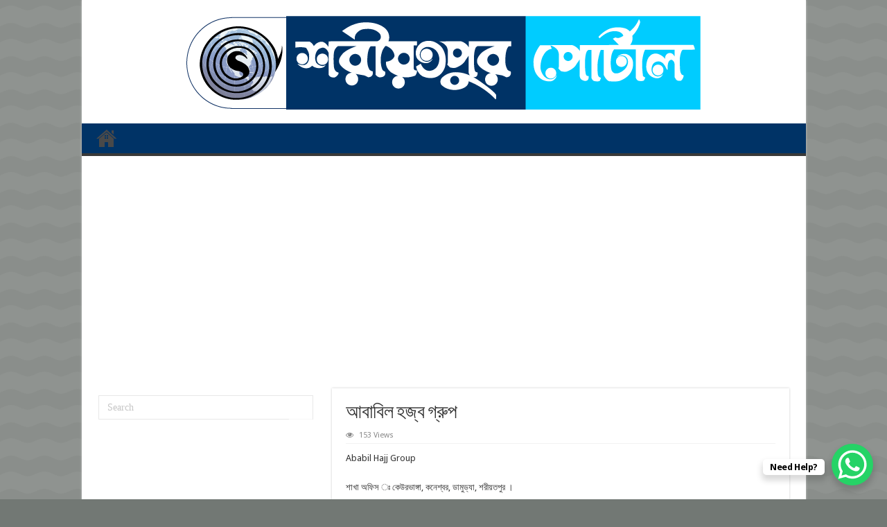

--- FILE ---
content_type: text/html; charset=UTF-8
request_url: https://shariatpurportal.info/%E0%A6%86%E0%A6%AC%E0%A6%BE%E0%A6%AC%E0%A6%BF%E0%A6%B2-%E0%A6%B9%E0%A6%9C%E0%A7%8D%E0%A6%AC-%E0%A6%97%E0%A7%8D%E0%A6%B0%E0%A7%81%E0%A6%AA-ababil-hajj-group/
body_size: 15956
content:
<!DOCTYPE html>
<html lang="en-US" prefix="og: http://ogp.me/ns#">
<head>
<meta charset="UTF-8" />
<link rel="pingback" href="https://shariatpurportal.info/xmlrpc.php" />
<meta name='robots' content='index, follow, max-image-preview:large, max-snippet:-1, max-video-preview:-1' />

	<!-- This site is optimized with the Yoast SEO plugin v19.11 - https://yoast.com/wordpress/plugins/seo/ -->
	<title>আবাবিল হজ্ব গ্রুপ - শরীয়তপুর পোর্টাল</title>
<link data-rocket-preload as="style" href="https://fonts.googleapis.com/css?family=Droid%20Sans%3Aregular%2C700&#038;display=swap" rel="preload">
<link href="https://fonts.googleapis.com/css?family=Droid%20Sans%3Aregular%2C700&#038;display=swap" media="print" onload="this.media=&#039;all&#039;" rel="stylesheet">
<noscript data-wpr-hosted-gf-parameters=""><link rel="stylesheet" href="https://fonts.googleapis.com/css?family=Droid%20Sans%3Aregular%2C700&#038;display=swap"></noscript>
	<link rel="canonical" href="https://shariatpurportal.info/আবাবিল-হজ্ব-গ্রুপ-ababil-hajj-group/" />
	<meta property="og:locale" content="en_US" />
	<meta property="og:type" content="article" />
	<meta property="og:title" content="আবাবিল হজ্ব গ্রুপ - শরীয়তপুর পোর্টাল" />
	<meta property="og:description" content="Ababil Hajj Group শাখা অফিস ঃ কেউরভাঙ্গা, কনেশ্বর, ডামুড্যা, শরীয়তপুর । সরকার অনুমোদিত হজ্ব লাইসেন্স নং-৩৫৮ হজ্ব ও ওমরাহ পালনের জন্য একটি নির্ভরযোগ্য প্রতিষ্ঠান বিশ্বস্ততার সাথে হজ্ব ও ওমরাহসহ যেকোন দেশের ভিসা ও টিকেট প্রসেসিং করা হয় । আলহাজ্ব হাফেজ মুহাঃ আল আমিন হজ্ব প্রতিনিধি (প্রধান শিক্ষক, মাদরাসাতুল আবরার) Mobile : 01719-991548, 01611-991548 &nbsp; আপনার &hellip;" />
	<meta property="og:url" content="https://shariatpurportal.info/আবাবিল-হজ্ব-গ্রুপ-ababil-hajj-group/" />
	<meta property="og:site_name" content="শরীয়তপুর পোর্টাল" />
	<meta property="article:published_time" content="2023-01-11T13:28:56+00:00" />
	<meta property="article:modified_time" content="2023-01-11T13:43:27+00:00" />
	<meta name="author" content="sm sohage" />
	<meta name="twitter:card" content="summary_large_image" />
	<meta name="twitter:label1" content="Written by" />
	<meta name="twitter:data1" content="sm sohage" />
	<meta name="twitter:label2" content="Est. reading time" />
	<meta name="twitter:data2" content="1 minute" />
	<script type="application/ld+json" class="yoast-schema-graph">{"@context":"https://schema.org","@graph":[{"@type":"WebPage","@id":"https://shariatpurportal.info/%e0%a6%86%e0%a6%ac%e0%a6%be%e0%a6%ac%e0%a6%bf%e0%a6%b2-%e0%a6%b9%e0%a6%9c%e0%a7%8d%e0%a6%ac-%e0%a6%97%e0%a7%8d%e0%a6%b0%e0%a7%81%e0%a6%aa-ababil-hajj-group/","url":"https://shariatpurportal.info/%e0%a6%86%e0%a6%ac%e0%a6%be%e0%a6%ac%e0%a6%bf%e0%a6%b2-%e0%a6%b9%e0%a6%9c%e0%a7%8d%e0%a6%ac-%e0%a6%97%e0%a7%8d%e0%a6%b0%e0%a7%81%e0%a6%aa-ababil-hajj-group/","name":"আবাবিল হজ্ব গ্রুপ - শরীয়তপুর পোর্টাল","isPartOf":{"@id":"https://shariatpurportal.info/#website"},"datePublished":"2023-01-11T13:28:56+00:00","dateModified":"2023-01-11T13:43:27+00:00","author":{"@id":"https://shariatpurportal.info/#/schema/person/2494a03bc58a465e58809460f20a4177"},"breadcrumb":{"@id":"https://shariatpurportal.info/%e0%a6%86%e0%a6%ac%e0%a6%be%e0%a6%ac%e0%a6%bf%e0%a6%b2-%e0%a6%b9%e0%a6%9c%e0%a7%8d%e0%a6%ac-%e0%a6%97%e0%a7%8d%e0%a6%b0%e0%a7%81%e0%a6%aa-ababil-hajj-group/#breadcrumb"},"inLanguage":"en-US","potentialAction":[{"@type":"ReadAction","target":["https://shariatpurportal.info/%e0%a6%86%e0%a6%ac%e0%a6%be%e0%a6%ac%e0%a6%bf%e0%a6%b2-%e0%a6%b9%e0%a6%9c%e0%a7%8d%e0%a6%ac-%e0%a6%97%e0%a7%8d%e0%a6%b0%e0%a7%81%e0%a6%aa-ababil-hajj-group/"]}]},{"@type":"BreadcrumbList","@id":"https://shariatpurportal.info/%e0%a6%86%e0%a6%ac%e0%a6%be%e0%a6%ac%e0%a6%bf%e0%a6%b2-%e0%a6%b9%e0%a6%9c%e0%a7%8d%e0%a6%ac-%e0%a6%97%e0%a7%8d%e0%a6%b0%e0%a7%81%e0%a6%aa-ababil-hajj-group/#breadcrumb","itemListElement":[{"@type":"ListItem","position":1,"name":"Home","item":"https://shariatpurportal.info/"},{"@type":"ListItem","position":2,"name":"আবাবিল হজ্ব গ্রুপ"}]},{"@type":"WebSite","@id":"https://shariatpurportal.info/#website","url":"https://shariatpurportal.info/","name":"শরীয়তপুর পোর্টাল","description":"শরীয়তপুর জেলা বিষয়ক অনলাইন তথ্য পোর্টাল","potentialAction":[{"@type":"SearchAction","target":{"@type":"EntryPoint","urlTemplate":"https://shariatpurportal.info/?s={search_term_string}"},"query-input":"required name=search_term_string"}],"inLanguage":"en-US"},{"@type":"Person","@id":"https://shariatpurportal.info/#/schema/person/2494a03bc58a465e58809460f20a4177","name":"sm sohage","image":{"@type":"ImageObject","inLanguage":"en-US","@id":"https://shariatpurportal.info/#/schema/person/image/","url":"https://secure.gravatar.com/avatar/856a9917d3a922055c67996e211445a29b7566fc238feb159cd0f69c7d41f587?s=96&d=mm&r=g","contentUrl":"https://secure.gravatar.com/avatar/856a9917d3a922055c67996e211445a29b7566fc238feb159cd0f69c7d41f587?s=96&d=mm&r=g","caption":"sm sohage"},"url":"https://shariatpurportal.info/author/sm-sohage/"}]}</script>
	<!-- / Yoast SEO plugin. -->


<link rel='dns-prefetch' href='//fonts.googleapis.com' />
<link href='https://fonts.gstatic.com' crossorigin rel='preconnect' />
<link rel="alternate" type="application/rss+xml" title="শরীয়তপুর পোর্টাল &raquo; Feed" href="https://shariatpurportal.info/feed/" />
<link rel="alternate" title="oEmbed (JSON)" type="application/json+oembed" href="https://shariatpurportal.info/wp-json/oembed/1.0/embed?url=https%3A%2F%2Fshariatpurportal.info%2F%25e0%25a6%2586%25e0%25a6%25ac%25e0%25a6%25be%25e0%25a6%25ac%25e0%25a6%25bf%25e0%25a6%25b2-%25e0%25a6%25b9%25e0%25a6%259c%25e0%25a7%258d%25e0%25a6%25ac-%25e0%25a6%2597%25e0%25a7%258d%25e0%25a6%25b0%25e0%25a7%2581%25e0%25a6%25aa-ababil-hajj-group%2F" />
<link rel="alternate" title="oEmbed (XML)" type="text/xml+oembed" href="https://shariatpurportal.info/wp-json/oembed/1.0/embed?url=https%3A%2F%2Fshariatpurportal.info%2F%25e0%25a6%2586%25e0%25a6%25ac%25e0%25a6%25be%25e0%25a6%25ac%25e0%25a6%25bf%25e0%25a6%25b2-%25e0%25a6%25b9%25e0%25a6%259c%25e0%25a7%258d%25e0%25a6%25ac-%25e0%25a6%2597%25e0%25a7%258d%25e0%25a6%25b0%25e0%25a7%2581%25e0%25a6%25aa-ababil-hajj-group%2F&#038;format=xml" />
<style id='wp-img-auto-sizes-contain-inline-css' type='text/css'>
img:is([sizes=auto i],[sizes^="auto," i]){contain-intrinsic-size:3000px 1500px}
/*# sourceURL=wp-img-auto-sizes-contain-inline-css */
</style>
<style id='wp-emoji-styles-inline-css' type='text/css'>

	img.wp-smiley, img.emoji {
		display: inline !important;
		border: none !important;
		box-shadow: none !important;
		height: 1em !important;
		width: 1em !important;
		margin: 0 0.07em !important;
		vertical-align: -0.1em !important;
		background: none !important;
		padding: 0 !important;
	}
/*# sourceURL=wp-emoji-styles-inline-css */
</style>
<link rel='stylesheet' id='wp-block-library-css' href='https://shariatpurportal.info/wp-includes/css/dist/block-library/style.min.css' type='text/css' media='all' />
<style id='classic-theme-styles-inline-css' type='text/css'>
/*! This file is auto-generated */
.wp-block-button__link{color:#fff;background-color:#32373c;border-radius:9999px;box-shadow:none;text-decoration:none;padding:calc(.667em + 2px) calc(1.333em + 2px);font-size:1.125em}.wp-block-file__button{background:#32373c;color:#fff;text-decoration:none}
/*# sourceURL=/wp-includes/css/classic-themes.min.css */
</style>
<style id='global-styles-inline-css' type='text/css'>
:root{--wp--preset--aspect-ratio--square: 1;--wp--preset--aspect-ratio--4-3: 4/3;--wp--preset--aspect-ratio--3-4: 3/4;--wp--preset--aspect-ratio--3-2: 3/2;--wp--preset--aspect-ratio--2-3: 2/3;--wp--preset--aspect-ratio--16-9: 16/9;--wp--preset--aspect-ratio--9-16: 9/16;--wp--preset--color--black: #000000;--wp--preset--color--cyan-bluish-gray: #abb8c3;--wp--preset--color--white: #ffffff;--wp--preset--color--pale-pink: #f78da7;--wp--preset--color--vivid-red: #cf2e2e;--wp--preset--color--luminous-vivid-orange: #ff6900;--wp--preset--color--luminous-vivid-amber: #fcb900;--wp--preset--color--light-green-cyan: #7bdcb5;--wp--preset--color--vivid-green-cyan: #00d084;--wp--preset--color--pale-cyan-blue: #8ed1fc;--wp--preset--color--vivid-cyan-blue: #0693e3;--wp--preset--color--vivid-purple: #9b51e0;--wp--preset--gradient--vivid-cyan-blue-to-vivid-purple: linear-gradient(135deg,rgb(6,147,227) 0%,rgb(155,81,224) 100%);--wp--preset--gradient--light-green-cyan-to-vivid-green-cyan: linear-gradient(135deg,rgb(122,220,180) 0%,rgb(0,208,130) 100%);--wp--preset--gradient--luminous-vivid-amber-to-luminous-vivid-orange: linear-gradient(135deg,rgb(252,185,0) 0%,rgb(255,105,0) 100%);--wp--preset--gradient--luminous-vivid-orange-to-vivid-red: linear-gradient(135deg,rgb(255,105,0) 0%,rgb(207,46,46) 100%);--wp--preset--gradient--very-light-gray-to-cyan-bluish-gray: linear-gradient(135deg,rgb(238,238,238) 0%,rgb(169,184,195) 100%);--wp--preset--gradient--cool-to-warm-spectrum: linear-gradient(135deg,rgb(74,234,220) 0%,rgb(151,120,209) 20%,rgb(207,42,186) 40%,rgb(238,44,130) 60%,rgb(251,105,98) 80%,rgb(254,248,76) 100%);--wp--preset--gradient--blush-light-purple: linear-gradient(135deg,rgb(255,206,236) 0%,rgb(152,150,240) 100%);--wp--preset--gradient--blush-bordeaux: linear-gradient(135deg,rgb(254,205,165) 0%,rgb(254,45,45) 50%,rgb(107,0,62) 100%);--wp--preset--gradient--luminous-dusk: linear-gradient(135deg,rgb(255,203,112) 0%,rgb(199,81,192) 50%,rgb(65,88,208) 100%);--wp--preset--gradient--pale-ocean: linear-gradient(135deg,rgb(255,245,203) 0%,rgb(182,227,212) 50%,rgb(51,167,181) 100%);--wp--preset--gradient--electric-grass: linear-gradient(135deg,rgb(202,248,128) 0%,rgb(113,206,126) 100%);--wp--preset--gradient--midnight: linear-gradient(135deg,rgb(2,3,129) 0%,rgb(40,116,252) 100%);--wp--preset--font-size--small: 13px;--wp--preset--font-size--medium: 20px;--wp--preset--font-size--large: 36px;--wp--preset--font-size--x-large: 42px;--wp--preset--spacing--20: 0.44rem;--wp--preset--spacing--30: 0.67rem;--wp--preset--spacing--40: 1rem;--wp--preset--spacing--50: 1.5rem;--wp--preset--spacing--60: 2.25rem;--wp--preset--spacing--70: 3.38rem;--wp--preset--spacing--80: 5.06rem;--wp--preset--shadow--natural: 6px 6px 9px rgba(0, 0, 0, 0.2);--wp--preset--shadow--deep: 12px 12px 50px rgba(0, 0, 0, 0.4);--wp--preset--shadow--sharp: 6px 6px 0px rgba(0, 0, 0, 0.2);--wp--preset--shadow--outlined: 6px 6px 0px -3px rgb(255, 255, 255), 6px 6px rgb(0, 0, 0);--wp--preset--shadow--crisp: 6px 6px 0px rgb(0, 0, 0);}:where(.is-layout-flex){gap: 0.5em;}:where(.is-layout-grid){gap: 0.5em;}body .is-layout-flex{display: flex;}.is-layout-flex{flex-wrap: wrap;align-items: center;}.is-layout-flex > :is(*, div){margin: 0;}body .is-layout-grid{display: grid;}.is-layout-grid > :is(*, div){margin: 0;}:where(.wp-block-columns.is-layout-flex){gap: 2em;}:where(.wp-block-columns.is-layout-grid){gap: 2em;}:where(.wp-block-post-template.is-layout-flex){gap: 1.25em;}:where(.wp-block-post-template.is-layout-grid){gap: 1.25em;}.has-black-color{color: var(--wp--preset--color--black) !important;}.has-cyan-bluish-gray-color{color: var(--wp--preset--color--cyan-bluish-gray) !important;}.has-white-color{color: var(--wp--preset--color--white) !important;}.has-pale-pink-color{color: var(--wp--preset--color--pale-pink) !important;}.has-vivid-red-color{color: var(--wp--preset--color--vivid-red) !important;}.has-luminous-vivid-orange-color{color: var(--wp--preset--color--luminous-vivid-orange) !important;}.has-luminous-vivid-amber-color{color: var(--wp--preset--color--luminous-vivid-amber) !important;}.has-light-green-cyan-color{color: var(--wp--preset--color--light-green-cyan) !important;}.has-vivid-green-cyan-color{color: var(--wp--preset--color--vivid-green-cyan) !important;}.has-pale-cyan-blue-color{color: var(--wp--preset--color--pale-cyan-blue) !important;}.has-vivid-cyan-blue-color{color: var(--wp--preset--color--vivid-cyan-blue) !important;}.has-vivid-purple-color{color: var(--wp--preset--color--vivid-purple) !important;}.has-black-background-color{background-color: var(--wp--preset--color--black) !important;}.has-cyan-bluish-gray-background-color{background-color: var(--wp--preset--color--cyan-bluish-gray) !important;}.has-white-background-color{background-color: var(--wp--preset--color--white) !important;}.has-pale-pink-background-color{background-color: var(--wp--preset--color--pale-pink) !important;}.has-vivid-red-background-color{background-color: var(--wp--preset--color--vivid-red) !important;}.has-luminous-vivid-orange-background-color{background-color: var(--wp--preset--color--luminous-vivid-orange) !important;}.has-luminous-vivid-amber-background-color{background-color: var(--wp--preset--color--luminous-vivid-amber) !important;}.has-light-green-cyan-background-color{background-color: var(--wp--preset--color--light-green-cyan) !important;}.has-vivid-green-cyan-background-color{background-color: var(--wp--preset--color--vivid-green-cyan) !important;}.has-pale-cyan-blue-background-color{background-color: var(--wp--preset--color--pale-cyan-blue) !important;}.has-vivid-cyan-blue-background-color{background-color: var(--wp--preset--color--vivid-cyan-blue) !important;}.has-vivid-purple-background-color{background-color: var(--wp--preset--color--vivid-purple) !important;}.has-black-border-color{border-color: var(--wp--preset--color--black) !important;}.has-cyan-bluish-gray-border-color{border-color: var(--wp--preset--color--cyan-bluish-gray) !important;}.has-white-border-color{border-color: var(--wp--preset--color--white) !important;}.has-pale-pink-border-color{border-color: var(--wp--preset--color--pale-pink) !important;}.has-vivid-red-border-color{border-color: var(--wp--preset--color--vivid-red) !important;}.has-luminous-vivid-orange-border-color{border-color: var(--wp--preset--color--luminous-vivid-orange) !important;}.has-luminous-vivid-amber-border-color{border-color: var(--wp--preset--color--luminous-vivid-amber) !important;}.has-light-green-cyan-border-color{border-color: var(--wp--preset--color--light-green-cyan) !important;}.has-vivid-green-cyan-border-color{border-color: var(--wp--preset--color--vivid-green-cyan) !important;}.has-pale-cyan-blue-border-color{border-color: var(--wp--preset--color--pale-cyan-blue) !important;}.has-vivid-cyan-blue-border-color{border-color: var(--wp--preset--color--vivid-cyan-blue) !important;}.has-vivid-purple-border-color{border-color: var(--wp--preset--color--vivid-purple) !important;}.has-vivid-cyan-blue-to-vivid-purple-gradient-background{background: var(--wp--preset--gradient--vivid-cyan-blue-to-vivid-purple) !important;}.has-light-green-cyan-to-vivid-green-cyan-gradient-background{background: var(--wp--preset--gradient--light-green-cyan-to-vivid-green-cyan) !important;}.has-luminous-vivid-amber-to-luminous-vivid-orange-gradient-background{background: var(--wp--preset--gradient--luminous-vivid-amber-to-luminous-vivid-orange) !important;}.has-luminous-vivid-orange-to-vivid-red-gradient-background{background: var(--wp--preset--gradient--luminous-vivid-orange-to-vivid-red) !important;}.has-very-light-gray-to-cyan-bluish-gray-gradient-background{background: var(--wp--preset--gradient--very-light-gray-to-cyan-bluish-gray) !important;}.has-cool-to-warm-spectrum-gradient-background{background: var(--wp--preset--gradient--cool-to-warm-spectrum) !important;}.has-blush-light-purple-gradient-background{background: var(--wp--preset--gradient--blush-light-purple) !important;}.has-blush-bordeaux-gradient-background{background: var(--wp--preset--gradient--blush-bordeaux) !important;}.has-luminous-dusk-gradient-background{background: var(--wp--preset--gradient--luminous-dusk) !important;}.has-pale-ocean-gradient-background{background: var(--wp--preset--gradient--pale-ocean) !important;}.has-electric-grass-gradient-background{background: var(--wp--preset--gradient--electric-grass) !important;}.has-midnight-gradient-background{background: var(--wp--preset--gradient--midnight) !important;}.has-small-font-size{font-size: var(--wp--preset--font-size--small) !important;}.has-medium-font-size{font-size: var(--wp--preset--font-size--medium) !important;}.has-large-font-size{font-size: var(--wp--preset--font-size--large) !important;}.has-x-large-font-size{font-size: var(--wp--preset--font-size--x-large) !important;}
:where(.wp-block-post-template.is-layout-flex){gap: 1.25em;}:where(.wp-block-post-template.is-layout-grid){gap: 1.25em;}
:where(.wp-block-term-template.is-layout-flex){gap: 1.25em;}:where(.wp-block-term-template.is-layout-grid){gap: 1.25em;}
:where(.wp-block-columns.is-layout-flex){gap: 2em;}:where(.wp-block-columns.is-layout-grid){gap: 2em;}
:root :where(.wp-block-pullquote){font-size: 1.5em;line-height: 1.6;}
/*# sourceURL=global-styles-inline-css */
</style>
<link data-minify="1" rel='stylesheet' id='cool-tag-cloud-css' href='https://shariatpurportal.info/wp-content/cache/min/1/wp-content/plugins/cool-tag-cloud/inc/cool-tag-cloud.css?ver=1768141470' type='text/css' media='all' />
<link data-minify="1" rel='stylesheet' id='tie-style-css' href='https://shariatpurportal.info/wp-content/cache/min/1/wp-content/themes/style.css?ver=1768141470' type='text/css' media='all' />
<link data-minify="1" rel='stylesheet' id='tie-ilightbox-skin-css' href='https://shariatpurportal.info/wp-content/cache/min/1/wp-content/themes/css/ilightbox/dark-skin/skin.css?ver=1768141470' type='text/css' media='all' />

<link data-minify="1" rel='stylesheet' id='fox009-color-tag-cloud-css' href='https://shariatpurportal.info/wp-content/cache/min/1/wp-content/plugins/fox009-color-tag-cloud/assets/css/widget.css?ver=1768141470' type='text/css' media='all' />
<link data-minify="1" rel='stylesheet' id='tmm-css' href='https://shariatpurportal.info/wp-content/cache/min/1/wp-content/plugins/team-members/inc/css/tmm_style.css?ver=1768141470' type='text/css' media='all' />
<script type="text/javascript" src="https://shariatpurportal.info/wp-includes/js/jquery/jquery.min.js" id="jquery-core-js"></script>
<script type="text/javascript" src="https://shariatpurportal.info/wp-includes/js/jquery/jquery-migrate.min.js" id="jquery-migrate-js"></script>
<script type="text/javascript" id="tie-postviews-cache-js-extra">
/* <![CDATA[ */
var tieViewsCacheL10n = {"admin_ajax_url":"https://shariatpurportal.info/wp-admin/admin-ajax.php","post_id":"11631"};
//# sourceURL=tie-postviews-cache-js-extra
/* ]]> */
</script>
<script data-minify="1" type="text/javascript" src="https://shariatpurportal.info/wp-content/cache/min/1/wp-content/themes/js/postviews-cache.js?ver=1766814054" id="tie-postviews-cache-js"></script>
<script data-minify="1" type="text/javascript" src="https://shariatpurportal.info/wp-content/cache/min/1/wp-content/plugins/fox009-color-tag-cloud/assets/js/widget.js?ver=1766813987" id="fox009-color-tag-cloud-js"></script>
<link rel="https://api.w.org/" href="https://shariatpurportal.info/wp-json/" /><link rel="alternate" title="JSON" type="application/json" href="https://shariatpurportal.info/wp-json/wp/v2/posts/11631" /><link rel="EditURI" type="application/rsd+xml" title="RSD" href="https://shariatpurportal.info/xmlrpc.php?rsd" />
<meta name="generator" content="WordPress 6.9" />
<link rel='shortlink' href='https://shariatpurportal.info/?p=11631' />
                <!-- auto ad code generated with Simple Google Adsense plugin v1.0.10 -->
                <script async src="//pagead2.googlesyndication.com/pagead/js/adsbygoogle.js"></script>
                <script>
                (adsbygoogle = window.adsbygoogle || []).push({
                     google_ad_client: "ca-3993770632909114",
                     enable_page_level_ads: true
                });
                </script>      
                <!-- / Simple Google Adsense plugin --><link rel="shortcut icon" href="https://shariatpurportal.info/wp-content/themes/css/../favicon.ico" title="Favicon" />
<!--[if IE]>
<script type="text/javascript">jQuery(document).ready(function (){ jQuery(".menu-item").has("ul").children("a").attr("aria-haspopup", "true");});</script>
<![endif]-->
<!--[if lt IE 9]>
<script src="https://shariatpurportal.info/wp-content/themes/css/../js/html5.js"></script>
<script src="https://shariatpurportal.info/wp-content/themes/css/../js/selectivizr-min.js"></script>
<![endif]-->
<!--[if IE 9]>
<link rel="stylesheet" type="text/css" media="all" href="https://shariatpurportal.info/wp-content/themes/css/../css/ie9.css" />
<![endif]-->
<!--[if IE 8]>
<link rel="stylesheet" type="text/css" media="all" href="https://shariatpurportal.info/wp-content/themes/css/../css/ie8.css" />
<![endif]-->
<!--[if IE 7]>
<link rel="stylesheet" type="text/css" media="all" href="https://shariatpurportal.info/wp-content/themes/css/../css/ie7.css" />
<![endif]-->


<meta name="viewport" content="width=device-width, initial-scale=1.0" />

  <meta name="msvalidate.01" content="80BD1527A4BEE574B8ADC54C60CB83E3" />

<meta name="google-site-verification" content="r5mKBKFlRgXH_3v_VUO7vwwilCbctppTH2bL6kpIJxA" />
<script async src="https://pagead2.googlesyndication.com/pagead/js/adsbygoogle.js?client=ca-pub-3993770632909114"
     crossorigin="anonymous"></script>
<!-- Google tag (gtag.js) -->
<script async src="https://www.googletagmanager.com/gtag/js?id=G-TF0LZZF53X"></script>
<script>
  window.dataLayer = window.dataLayer || [];
  function gtag(){dataLayer.push(arguments);}
  gtag('js', new Date());

  gtag('config', 'G-TF0LZZF53X');
</script>

<script data-minify="1" async custom-element="amp-auto-ads"
        src="https://shariatpurportal.info/wp-content/cache/min/1/v0/amp-auto-ads-0.1.js?ver=1766813987">
</script>
              

<style type="text/css" media="screen">

body{
	font-family: 'Droid Sans';
}

#main-nav, #main-nav ul li a{
	color :#003366;
}


::-moz-selection { background: #00ccff;}
::selection { background: #00ccff; }
#main-nav,
.cat-box-content,
#sidebar .widget-container,
.post-listing,
#commentform {
	border-bottom-color: #ffffff;
}

.search-block .search-button,
#topcontrol,
#main-nav ul li.current-menu-item a,
#main-nav ul li.current-menu-item a:hover,
#main-nav ul li.current_page_parent a,
#main-nav ul li.current_page_parent a:hover,
#main-nav ul li.current-menu-parent a,
#main-nav ul li.current-menu-parent a:hover,
#main-nav ul li.current-page-ancestor a,
#main-nav ul li.current-page-ancestor a:hover,
.pagination span.current,
.share-post span.share-text,
.flex-control-paging li a.flex-active,
.ei-slider-thumbs li.ei-slider-element,
.review-percentage .review-item span span,
.review-final-score,
.button,
a.button,
a.more-link,
#main-content input[type="submit"],
.form-submit #submit,
#login-form .login-button,
.widget-feedburner .feedburner-subscribe,
input[type="submit"],
#buddypress button,
#buddypress a.button,
#buddypress input[type=submit],
#buddypress input[type=reset],
#buddypress ul.button-nav li a,
#buddypress div.generic-button a,
#buddypress .comment-reply-link,
#buddypress div.item-list-tabs ul li a span,
#buddypress div.item-list-tabs ul li.selected a,
#buddypress div.item-list-tabs ul li.current a,
#buddypress #members-directory-form div.item-list-tabs ul li.selected span,
#members-list-options a.selected,
#groups-list-options a.selected,
body.dark-skin #buddypress div.item-list-tabs ul li a span,
body.dark-skin #buddypress div.item-list-tabs ul li.selected a,
body.dark-skin #buddypress div.item-list-tabs ul li.current a,
body.dark-skin #members-list-options a.selected,
body.dark-skin #groups-list-options a.selected,
.search-block-large .search-button,
#featured-posts .flex-next:hover,
#featured-posts .flex-prev:hover,
a.tie-cart span.shooping-count,
.woocommerce span.onsale,
.woocommerce-page span.onsale ,
.woocommerce .widget_price_filter .ui-slider .ui-slider-handle,
.woocommerce-page .widget_price_filter .ui-slider .ui-slider-handle,
#check-also-close,
a.post-slideshow-next,
a.post-slideshow-prev,
.widget_price_filter .ui-slider .ui-slider-handle,
.quantity .minus:hover,
.quantity .plus:hover,
.mejs-container .mejs-controls .mejs-time-rail .mejs-time-current,
#reading-position-indicator  {
	background-color:#ffffff;
}

::-webkit-scrollbar-thumb{
	background-color:#ffffff !important;
}

#theme-footer,
#theme-header,
.top-nav ul li.current-menu-item:before,
#main-nav .menu-sub-content ,
#main-nav ul ul,
#check-also-box {
	border-top-color: #ffffff;
}

.search-block:after {
	border-right-color:#ffffff;
}

body.rtl .search-block:after {
	border-left-color:#ffffff;
}

#main-nav ul > li.menu-item-has-children:hover > a:after,
#main-nav ul > li.mega-menu:hover > a:after {
	border-color:transparent transparent #ffffff;
}

.widget.timeline-posts li a:hover,
.widget.timeline-posts li a:hover span.tie-date {
	color: #ffffff;
}

.widget.timeline-posts li a:hover span.tie-date:before {
	background: #ffffff;
	border-color: #ffffff;
}

#order_review,
#order_review_heading {
	border-color: #ffffff;
}


body {
	background-color: #727874 !important;
	background-image : url(https://shariatpurportal.info/wp-content/themes/css/../images/patterns/body-bg11.png);
	background-position: top center;
}

a {
	color: #003366;
}
		
a:hover {
	color: #003366;
}
		
body.single .post .entry a, body.page .post .entry a {
	color: #003366;
}
		
.top-nav ul li a:hover, .top-nav ul li:hover > a, .top-nav ul :hover > a , .top-nav ul li.current-menu-item a {
	color: #00ccff;
}
		
#main-nav ul li a:hover, #main-nav ul li:hover > a, #main-nav ul :hover > a , #main-nav  ul ul li:hover > a, #main-nav  ul ul :hover > a {
	color: #00ccff;
}
		
#main-nav ul li a, #main-nav ul ul a, #main-nav ul.sub-menu a, #main-nav ul li.current_page_parent ul a, #main-nav ul li.current-menu-item ul a, #main-nav ul li.current-menu-parent ul a, #main-nav ul li.current-page-ancestor ul a {
	color: #00ccff;
}
		
#main-nav ul li.current-menu-item a, #main-nav ul li.current_page_parent a {
	color: #00ccff;
}
		
.top-nav ul li a , .top-nav ul ul a {
	color: #003366;
}
		
#theme-header {
	background-color:#ffffff !important; 
				}


#theme-footer {
	background-color:#000000 !important; 
				}

#main-nav {
	background: #003366;
	
}

</style>

		<script type="text/javascript">
			/* <![CDATA[ */
				var sf_position = '0';
				var sf_templates = "<a href=\"{search_url_escaped}\">View All Results<\/a>";
				var sf_input = '.search-live';
				jQuery(document).ready(function(){
					jQuery(sf_input).ajaxyLiveSearch({"expand":false,"searchUrl":"https:\/\/shariatpurportal.info\/?s=%s","text":"Search","delay":500,"iwidth":180,"width":315,"ajaxUrl":"https:\/\/shariatpurportal.info\/wp-admin\/admin-ajax.php","rtl":0});
					jQuery(".live-search_ajaxy-selective-input").keyup(function() {
						var width = jQuery(this).val().length * 8;
						if(width < 50) {
							width = 50;
						}
						jQuery(this).width(width);
					});
					jQuery(".live-search_ajaxy-selective-search").click(function() {
						jQuery(this).find(".live-search_ajaxy-selective-input").focus();
					});
					jQuery(".live-search_ajaxy-selective-close").click(function() {
						jQuery(this).parent().remove();
					});
				});
			/* ]]> */
		</script>
		<meta name="generator" content="Elementor 3.34.0; features: additional_custom_breakpoints; settings: css_print_method-external, google_font-enabled, font_display-auto">
			<style>
				.e-con.e-parent:nth-of-type(n+4):not(.e-lazyloaded):not(.e-no-lazyload),
				.e-con.e-parent:nth-of-type(n+4):not(.e-lazyloaded):not(.e-no-lazyload) * {
					background-image: none !important;
				}
				@media screen and (max-height: 1024px) {
					.e-con.e-parent:nth-of-type(n+3):not(.e-lazyloaded):not(.e-no-lazyload),
					.e-con.e-parent:nth-of-type(n+3):not(.e-lazyloaded):not(.e-no-lazyload) * {
						background-image: none !important;
					}
				}
				@media screen and (max-height: 640px) {
					.e-con.e-parent:nth-of-type(n+2):not(.e-lazyloaded):not(.e-no-lazyload),
					.e-con.e-parent:nth-of-type(n+2):not(.e-lazyloaded):not(.e-no-lazyload) * {
						background-image: none !important;
					}
				}
			</style>
			<noscript><style>.lazyload[data-src]{display:none !important;}</style></noscript><style>.lazyload{background-image:none !important;}.lazyload:before{background-image:none !important;}</style><link rel="icon" href="https://shariatpurportal.info/wp-content/uploads/2019/04/cropped-shariatpur-portal-32x32.jpg" sizes="32x32" />
<link rel="icon" href="https://shariatpurportal.info/wp-content/uploads/2019/04/cropped-shariatpur-portal-192x192.jpg" sizes="192x192" />
<link rel="apple-touch-icon" href="https://shariatpurportal.info/wp-content/uploads/2019/04/cropped-shariatpur-portal-180x180.jpg" />
<meta name="msapplication-TileImage" content="https://shariatpurportal.info/wp-content/uploads/2019/04/cropped-shariatpur-portal-270x270.jpg" />
<meta name="generator" content="WP Rocket 3.20.2" data-wpr-features="wpr_minify_js wpr_minify_css wpr_preload_links wpr_desktop" /></head>
<body id="top" class="wp-singular post-template-default single single-post postid-11631 single-format-standard wp-theme-css lazy-enabled elementor-default elementor-kit-4770">
<script data-cfasync="false" data-no-defer="1">var ewww_webp_supported=false;</script>

<div data-rocket-location-hash="a29123f5dfba92dca7d5adf82814d216" class="wrapper-outer">

	<a href="" target="_blank" class="background-cover"></a>


		<div data-rocket-location-hash="7c69e7a9b352e2cb6a521a3ec73a47f2" id="wrapper" class="boxed-all">
		<div data-rocket-location-hash="b2f514fdf9788b6fc50e150e0954086b" class="inner-wrapper">

		<header id="theme-header" class="theme-header center-logo">
			
		<div class="header-content">

		
			<div class="logo">
			<h2>								<a title="শরীয়তপুর পোর্টাল" href="https://shariatpurportal.info/">
					<img src="[data-uri]" alt="শরীয়তপুর পোর্টাল" data-src="https://shariatpurportal.info/wp-content/uploads/2025/04/shariatpur-portal-header.png" decoding="async" class="lazyload" /><noscript><img src="https://shariatpurportal.info/wp-content/uploads/2025/04/shariatpur-portal-header.png" alt="শরীয়তপুর পোর্টাল" data-eio="l" /></noscript><strong>শরীয়তপুর পোর্টাল শরীয়তপুর জেলা বিষয়ক অনলাইন তথ্য পোর্টাল</strong>
				</a>
			</h2>			</div><!-- .logo /-->
			<div class="e3lan e3lan-top">			<script async src="https://pagead2.googlesyndication.com/pagead/js/adsbygoogle.js?client=ca-pub-3993770632909114"
     crossorigin="anonymous"></script>				</div>			<div class="clear"></div>

		</div>
													<nav id="main-nav">
				<div class="container">

				
					<div class="main-menu"><ul id="menu-portal-home" class="menu"><li id="menu-item-3437" class="menu-item menu-item-type-custom menu-item-object-custom menu-item-home menu-item-3437"><a href="https://shariatpurportal.info">প্রথম পাতা</a></li>
</ul></div>					
					
				</div>
			</nav><!-- .main-nav /-->
					</header><!-- #header /-->

	
	<div class="e3lan e3lan-below_header">		</div>
	<div id="main-content" class="container sidebar-left">

	
	
	
	
	
	<div class="content">

		
		
		

		
		<article class="post-listing post-11631 post type-post status-publish format-standard  category-uncategorized" id="the-post">
			
			<div class="post-inner">

							<h1 class="name post-title entry-title"><span itemprop="name">আবাবিল হজ্ব গ্রুপ</span></h1>

						
<p class="post-meta">
	
	
	
<span class="post-views"><i class="fa fa-eye"></i>153 Views</span> </p>
<div class="clear"></div>
			
				<div class="entry">
					
					
					<style type="text/css">.fb-comments,.fb-comments span,.fb-comments span iframe[style]{min-width:100%!important;width:100%!important}</style><div data-rocket-location-hash="b76f902ba918adbf6714bbf2495445f8" id="fb-root"></div><p>Ababil Hajj Group</p>
<p><span style="font-weight: 400;">শাখা অফিস ঃ কেউরভাঙ্গা, কনেশ্বর, ডামুড্যা, শরীয়তপুর ।</span></p>
<p><span style="font-weight: 400;">সরকার অনুমোদিত হজ্ব লাইসেন্স নং-৩৫৮</span></p>
<p><span style="font-weight: 400;">হজ্ব ও ওমরাহ পালনের জন্য একটি নির্ভরযোগ্য প্রতিষ্ঠান</span></p>
<p><span style="font-weight: 400;">বিশ্বস্ততার সাথে হজ্ব ও ওমরাহসহ যেকোন দেশের ভিসা ও টিকেট প্রসেসিং করা হয় ।</span></p>
<p><span style="font-weight: 400;">আলহাজ্ব হাফেজ মুহাঃ আল আমিন হজ্ব প্রতিনিধি (প্রধান শিক্ষক, মাদরাসাতুল আবরার)</span></p>
<p><span style="font-weight: 400;">Mobile : 01719-991548, 01611-991548</span></p>
<p>&nbsp;</p>
<div class='heateorFfcClear'></div><div style='width:100%;text-align:left;' class='heateor_ffc_facebook_comments'><h4 class='heateor_ffc_facebook_comments_title' style='padding:10px;font-family:Arial,Helvetica Neue,Helvetica,sans-serif;' >আপনার মতামত দিন</h4><script type="text/javascript">!function(e,n,t){var o,c=e.getElementsByTagName(n)[0];e.getElementById(t)||(o=e.createElement(n),o.id=t,o.src="//connect.facebook.net/en_US/sdk.js#xfbml=1&version=v14.0",c.parentNode.insertBefore(o,c))}(document,"script","facebook-jssdk");</script><div class="fb-comments" data-href="https://shariatpurportal.info/%e0%a6%86%e0%a6%ac%e0%a6%be%e0%a6%ac%e0%a6%bf%e0%a6%b2-%e0%a6%b9%e0%a6%9c%e0%a7%8d%e0%a6%ac-%e0%a6%97%e0%a7%8d%e0%a6%b0%e0%a7%81%e0%a6%aa-ababil-hajj-group/" data-colorscheme="light" data-numposts="" data-width="100%" data-order-by="social" ></div></div><div class='heateorFfcClear'></div>					
									</div><!-- .entry /-->


				<div class="share-post">
	<span class="share-text">Share</span>

		<script>
	window.___gcfg = {lang: 'en-US'};
	(function(w, d, s) {
		function go(){
		var js, fjs = d.getElementsByTagName(s)[0], load = function(url, id) {
			if (d.getElementById(id)) {return;}
			js = d.createElement(s); js.src = url; js.id = id;
			fjs.parentNode.insertBefore(js, fjs);
		};
		load('//connect.facebook.net/en/all.js#xfbml=1', 'fbjssdk' );
		load('//platform.twitter.com/widgets.js', 			 'tweetjs' );
		}
		if (w.addEventListener) { w.addEventListener("load", go, false); }
		else if (w.attachEvent) { w.attachEvent("onload",go); }
	}(window, document, 'script'));
	</script>
	<ul class="normal-social">
			<li>
			<div class="fb-like" data-href="https://shariatpurportal.info/?p=11631" data-send="false" data-layout="button_count" data-width="90" data-show-faces="false"></div>
		</li>
						<li><script data-minify="1" src="https://shariatpurportal.info/wp-content/cache/min/1/in.js?ver=1766813987" type="text/javascript"></script><script type="IN/Share" data-url="https://shariatpurportal.info/?p=11631" data-counter="right"></script></li>
			</ul>
		<div class="clear"></div>
</div> <!-- .share-post -->
				<div class="clear"></div>
			</div><!-- .post-inner -->

			<script type="application/ld+json" class="tie-schema-graph">{"@context":"http:\/\/schema.org","@type":"Article","dateCreated":"2023-01-11T13:28:56+00:00","datePublished":"2023-01-11T13:28:56+00:00","dateModified":"2023-01-11T13:43:27+00:00","headline":"\u0986\u09ac\u09be\u09ac\u09bf\u09b2 \u09b9\u099c\u09cd\u09ac \u0997\u09cd\u09b0\u09c1\u09aa","name":"\u0986\u09ac\u09be\u09ac\u09bf\u09b2 \u09b9\u099c\u09cd\u09ac \u0997\u09cd\u09b0\u09c1\u09aa","keywords":[],"url":"https:\/\/shariatpurportal.info\/%e0%a6%86%e0%a6%ac%e0%a6%be%e0%a6%ac%e0%a6%bf%e0%a6%b2-%e0%a6%b9%e0%a6%9c%e0%a7%8d%e0%a6%ac-%e0%a6%97%e0%a7%8d%e0%a6%b0%e0%a7%81%e0%a6%aa-ababil-hajj-group\/","description":"Ababil Hajj Group \u09b6\u09be\u0996\u09be \u0985\u09ab\u09bf\u09b8 \u0983 \u0995\u09c7\u0989\u09b0\u09ad\u09be\u0999\u09cd\u0997\u09be, \u0995\u09a8\u09c7\u09b6\u09cd\u09ac\u09b0, \u09a1\u09be\u09ae\u09c1\u09a1\u09cd\u09af\u09be, \u09b6\u09b0\u09c0\u09af\u09bc\u09a4\u09aa\u09c1\u09b0 \u0964 \u09b8\u09b0\u0995\u09be\u09b0 \u0985\u09a8\u09c1\u09ae\u09cb\u09a6\u09bf\u09a4 \u09b9\u099c\u09cd\u09ac \u09b2\u09be\u0987\u09b8\u09c7\u09a8\u09cd\u09b8 \u09a8\u0982-\u09e9\u09eb\u09ee \u09b9\u099c\u09cd\u09ac \u0993 \u0993\u09ae\u09b0\u09be\u09b9 \u09aa\u09be\u09b2\u09a8\u09c7\u09b0 \u099c\u09a8\u09cd\u09af \u098f\u0995\u099f\u09bf \u09a8\u09bf\u09b0\u09cd\u09ad\u09b0\u09af\u09cb\u0997\u09cd\u09af \u09aa\u09cd\u09b0\u09a4\u09bf\u09b7\u09cd\u09a0\u09be\u09a8 \u09ac\u09bf\u09b6\u09cd\u09ac\u09b8\u09cd\u09a4\u09a4\u09be\u09b0 \u09b8\u09be\u09a5\u09c7 \u09b9\u099c\u09cd\u09ac \u0993 \u0993\u09ae\u09b0\u09be\u09b9\u09b8\u09b9 \u09af\u09c7\u0995\u09cb\u09a8","copyrightYear":"2023","publisher":{"@id":"#Publisher","@type":"Organization","name":"\u09b6\u09b0\u09c0\u09df\u09a4\u09aa\u09c1\u09b0 \u09aa\u09cb\u09b0\u09cd\u099f\u09be\u09b2","logo":{"@type":"ImageObject","url":"https:\/\/shariatpurportal.info\/wp-content\/uploads\/2025\/04\/shariatpur-portal-header.png"}},"sourceOrganization":{"@id":"#Publisher"},"copyrightHolder":{"@id":"#Publisher"},"mainEntityOfPage":{"@type":"WebPage","@id":"https:\/\/shariatpurportal.info\/%e0%a6%86%e0%a6%ac%e0%a6%be%e0%a6%ac%e0%a6%bf%e0%a6%b2-%e0%a6%b9%e0%a6%9c%e0%a7%8d%e0%a6%ac-%e0%a6%97%e0%a7%8d%e0%a6%b0%e0%a7%81%e0%a6%aa-ababil-hajj-group\/"},"author":{"@type":"Person","name":"sm sohage","url":"https:\/\/shariatpurportal.info\/author\/sm-sohage\/"},"articleSection":"\u09b6\u09b0\u09c0\u09df\u09a4\u09aa\u09c1\u09b0 \u09aa\u09cb\u09b0\u09cd\u099f\u09be\u09b2","articleBody":"Ababil Hajj Group\r\n\r\n\u09b6\u09be\u0996\u09be \u0985\u09ab\u09bf\u09b8 \u0983 \u0995\u09c7\u0989\u09b0\u09ad\u09be\u0999\u09cd\u0997\u09be, \u0995\u09a8\u09c7\u09b6\u09cd\u09ac\u09b0, \u09a1\u09be\u09ae\u09c1\u09a1\u09cd\u09af\u09be, \u09b6\u09b0\u09c0\u09af\u09bc\u09a4\u09aa\u09c1\u09b0 \u0964\r\n\r\n\u09b8\u09b0\u0995\u09be\u09b0 \u0985\u09a8\u09c1\u09ae\u09cb\u09a6\u09bf\u09a4 \u09b9\u099c\u09cd\u09ac \u09b2\u09be\u0987\u09b8\u09c7\u09a8\u09cd\u09b8 \u09a8\u0982-\u09e9\u09eb\u09ee\r\n\r\n\u09b9\u099c\u09cd\u09ac \u0993 \u0993\u09ae\u09b0\u09be\u09b9 \u09aa\u09be\u09b2\u09a8\u09c7\u09b0 \u099c\u09a8\u09cd\u09af \u098f\u0995\u099f\u09bf \u09a8\u09bf\u09b0\u09cd\u09ad\u09b0\u09af\u09cb\u0997\u09cd\u09af \u09aa\u09cd\u09b0\u09a4\u09bf\u09b7\u09cd\u09a0\u09be\u09a8\r\n\r\n\u09ac\u09bf\u09b6\u09cd\u09ac\u09b8\u09cd\u09a4\u09a4\u09be\u09b0 \u09b8\u09be\u09a5\u09c7 \u09b9\u099c\u09cd\u09ac \u0993 \u0993\u09ae\u09b0\u09be\u09b9\u09b8\u09b9 \u09af\u09c7\u0995\u09cb\u09a8 \u09a6\u09c7\u09b6\u09c7\u09b0 \u09ad\u09bf\u09b8\u09be \u0993 \u099f\u09bf\u0995\u09c7\u099f \u09aa\u09cd\u09b0\u09b8\u09c7\u09b8\u09bf\u0982 \u0995\u09b0\u09be \u09b9\u09df \u0964\r\n\r\n\u0986\u09b2\u09b9\u09be\u099c\u09cd\u09ac \u09b9\u09be\u09ab\u09c7\u099c \u09ae\u09c1\u09b9\u09be\u0983 \u0986\u09b2 \u0986\u09ae\u09bf\u09a8 \u09b9\u099c\u09cd\u09ac \u09aa\u09cd\u09b0\u09a4\u09bf\u09a8\u09bf\u09a7\u09bf (\u09aa\u09cd\u09b0\u09a7\u09be\u09a8 \u09b6\u09bf\u0995\u09cd\u09b7\u0995, \u09ae\u09be\u09a6\u09b0\u09be\u09b8\u09be\u09a4\u09c1\u09b2 \u0986\u09ac\u09b0\u09be\u09b0)\r\n\r\nMobile : 01719-991548, 01611-991548\r\n\r\n&nbsp;"}</script>
		</article><!-- .post-listing -->
		

		
		

		
		
		
		
		
	</div><!-- .content -->
<aside id="sidebar">
	<div class="theiaStickySidebar">
		<div class="search-block-large widget">
			<form method="get" action="https://shariatpurportal.info/">
				<button class="search-button" type="submit" value="Search"><i class="fa fa-search"></i></button>
				<input type="text" id="s" name="s" value="Search" onfocus="if (this.value == 'Search') {this.value = '';}" onblur="if (this.value == '') {this.value = 'Search';}"  />
			</form>
		</div><!-- .search-block /-->
	</div><!-- .theiaStickySidebar /-->
</aside><!-- #sidebar /-->	<div class="clear"></div>
</div><!-- .container /-->
<div class="e3lan e3lan-bottom">			<script async src="https://pagead2.googlesyndication.com/pagead/js/adsbygoogle.js?client=ca-pub-3993770632909114"
     crossorigin="anonymous"></script>				</div>
<footer id="theme-footer">
	<div id="footer-widget-area" class="footer-2c">

	
	

	
		
	</div><!-- #footer-widget-area -->
	<div class="clear"></div>
</footer><!-- .Footer /-->
				
<div class="clear"></div>
<div class="footer-bottom">
	<div class="container">
		<div class="alignright">
					</div>
				
		<div class="alignleft">
			<script>
  document.write('<a href="' + document.referrer + '"><h1>← পেছনে</h1></a>');
</script>		</div>
		<div class="clear"></div>
	</div><!-- .Container -->
</div><!-- .Footer bottom -->

</div><!-- .inner-Wrapper -->
</div><!-- #Wrapper -->
</div><!-- .Wrapper-outer -->
	<div data-rocket-location-hash="442362da554026199e9ce18b90a0ec9c" id="topcontrol" class="fa fa-angle-up" title="Scroll To Top"></div>
<div id="fb-root"></div>
<script type="speculationrules">
{"prefetch":[{"source":"document","where":{"and":[{"href_matches":"/*"},{"not":{"href_matches":["/wp-*.php","/wp-admin/*","/wp-content/uploads/*","/wp-content/*","/wp-content/plugins/*","/wp-content/themes/css/../*","/*\\?(.+)"]}},{"not":{"selector_matches":"a[rel~=\"nofollow\"]"}},{"not":{"selector_matches":".no-prefetch, .no-prefetch a"}}]},"eagerness":"conservative"}]}
</script>
    <script>
        function coolTagCloudToggle( element ) {
            var parent = element.closest('.cool-tag-cloud');
            parent.querySelector('.cool-tag-cloud-inner').classList.toggle('cool-tag-cloud-active');
            parent.querySelector( '.cool-tag-cloud-load-more').classList.toggle('cool-tag-cloud-active');
        }
    </script>
     <!-- BEGIN Simple Chat Button Plugin --> <style> #simple-chat-button--container { position: fixed; bottom: 20px; right: 20px; z-index: 999999999; } #simple-chat-button--button { display: block; position: relative; text-decoration: none; width: 60px; height: 60px; border-radius: 50%; -webkit-transition: all 0.2s ease-in-out; transition: all 0.2s ease-in-out; -webkit-transform: scale(1); transform: scale(1); box-shadow: 0 6px 8px 2px rgba(0, 0, 0, .15); background: url("[data-uri]") center/44px 44px no-repeat #25D366; } #simple-chat-button--text { display: block; position: absolute; width: max-content; background-color: #fff; bottom: 15px; right: 70px; border-radius: 5px; padding: 5px 10px; color: #000; font-size: 13px; font-weight: 700; letter-spacing: -0.03em; -webkit-user-select: none; -moz-user-select: none; -ms-user-select: none; user-select: none; word-break: keep-all; line-height: 1em; text-overflow: ellipsis; vertical-align: middle; box-shadow: 0 6px 8px 2px rgba(0, 0, 0, .15); } #simple-chat-button--button:before { content: ""; position: absolute; top: 0; bottom: 0; left: 0; right: 0; border-radius: 50%; -webkit-animation: scb-shockwave-animation 2s 5.3s ease-out infinite; animation: scb-shockwave-animation 2s 5.3s ease-out infinite; z-index: -1; } #simple-chat-button--button:hover { -webkit-transform: scale(1.06); transform: scale(1.06); -webkit-transition: all 0.2s ease-in-out; transition: all 0.2s ease-in-out; } @media only screen and (max-width: 1024px) { #simple-chat-button--container { bottom: 20px; } } @media only screen and (max-width: 768px) { #simple-chat-button--container { bottom: 20px; } } @-webkit-keyframes scb-shockwave-animation { 0% { -webkit-transform: scale(1); transform: scale(1); box-shadow: 0 0 2px rgba(0, 100, 0, .5), inset 0 0 1px rgba(0, 100, 0, .5); } 95% { box-shadow: 0 0 50px transparent, inset 0 0 30px transparent; } 100% { -webkit-transform: scale(1.2); transform: scale(1.2); } } @keyframes scb-shockwave-animation { 0% { -webkit-transform: scale(1); transform: scale(1); box-shadow: 0 0 2px rgba(0, 100, 0, .5), inset 0 0 1px rgba(0, 100, 0, .5); } 95% { box-shadow: 0 0 50px transparent, inset 0 0 30px transparent; } 100% { -webkit-transform: scale(1.2); transform: scale(1.2); } } </style> <div data-rocket-location-hash="7b83e5173f36077428ddd1952321a820" id="simple-chat-button--container"> <a id="simple-chat-button--button" href="https://api.whatsapp.com/send?phone=+8801782301888&amp;text=Hello" target="_blank" rel="nofollow" aria-label="WhatsApp Chat Button" ></a> <span id="simple-chat-button--text">Need Help?</span> </div> <!-- END Simple Chat Button Plugin --> 			<script>
				const lazyloadRunObserver = () => {
					const lazyloadBackgrounds = document.querySelectorAll( `.e-con.e-parent:not(.e-lazyloaded)` );
					const lazyloadBackgroundObserver = new IntersectionObserver( ( entries ) => {
						entries.forEach( ( entry ) => {
							if ( entry.isIntersecting ) {
								let lazyloadBackground = entry.target;
								if( lazyloadBackground ) {
									lazyloadBackground.classList.add( 'e-lazyloaded' );
								}
								lazyloadBackgroundObserver.unobserve( entry.target );
							}
						});
					}, { rootMargin: '200px 0px 200px 0px' } );
					lazyloadBackgrounds.forEach( ( lazyloadBackground ) => {
						lazyloadBackgroundObserver.observe( lazyloadBackground );
					} );
				};
				const events = [
					'DOMContentLoaded',
					'elementor/lazyload/observe',
				];
				events.forEach( ( event ) => {
					document.addEventListener( event, lazyloadRunObserver );
				} );
			</script>
			<script type="text/javascript" id="eio-lazy-load-js-before">
/* <![CDATA[ */
var eio_lazy_vars = {"exactdn_domain":"","skip_autoscale":0,"threshold":0};
//# sourceURL=eio-lazy-load-js-before
/* ]]> */
</script>
<script type="text/javascript" src="https://shariatpurportal.info/wp-content/plugins/ewww-image-optimizer/includes/lazysizes.min.js" id="eio-lazy-load-js"></script>
<script type="text/javascript" id="rocket-browser-checker-js-after">
/* <![CDATA[ */
"use strict";var _createClass=function(){function defineProperties(target,props){for(var i=0;i<props.length;i++){var descriptor=props[i];descriptor.enumerable=descriptor.enumerable||!1,descriptor.configurable=!0,"value"in descriptor&&(descriptor.writable=!0),Object.defineProperty(target,descriptor.key,descriptor)}}return function(Constructor,protoProps,staticProps){return protoProps&&defineProperties(Constructor.prototype,protoProps),staticProps&&defineProperties(Constructor,staticProps),Constructor}}();function _classCallCheck(instance,Constructor){if(!(instance instanceof Constructor))throw new TypeError("Cannot call a class as a function")}var RocketBrowserCompatibilityChecker=function(){function RocketBrowserCompatibilityChecker(options){_classCallCheck(this,RocketBrowserCompatibilityChecker),this.passiveSupported=!1,this._checkPassiveOption(this),this.options=!!this.passiveSupported&&options}return _createClass(RocketBrowserCompatibilityChecker,[{key:"_checkPassiveOption",value:function(self){try{var options={get passive(){return!(self.passiveSupported=!0)}};window.addEventListener("test",null,options),window.removeEventListener("test",null,options)}catch(err){self.passiveSupported=!1}}},{key:"initRequestIdleCallback",value:function(){!1 in window&&(window.requestIdleCallback=function(cb){var start=Date.now();return setTimeout(function(){cb({didTimeout:!1,timeRemaining:function(){return Math.max(0,50-(Date.now()-start))}})},1)}),!1 in window&&(window.cancelIdleCallback=function(id){return clearTimeout(id)})}},{key:"isDataSaverModeOn",value:function(){return"connection"in navigator&&!0===navigator.connection.saveData}},{key:"supportsLinkPrefetch",value:function(){var elem=document.createElement("link");return elem.relList&&elem.relList.supports&&elem.relList.supports("prefetch")&&window.IntersectionObserver&&"isIntersecting"in IntersectionObserverEntry.prototype}},{key:"isSlowConnection",value:function(){return"connection"in navigator&&"effectiveType"in navigator.connection&&("2g"===navigator.connection.effectiveType||"slow-2g"===navigator.connection.effectiveType)}}]),RocketBrowserCompatibilityChecker}();
//# sourceURL=rocket-browser-checker-js-after
/* ]]> */
</script>
<script type="text/javascript" id="rocket-preload-links-js-extra">
/* <![CDATA[ */
var RocketPreloadLinksConfig = {"excludeUris":"/(?:.+/)?feed(?:/(?:.+/?)?)?$|/(?:.+/)?embed/|/(index.php/)?(.*)wp-json(/.*|$)|/refer/|/go/|/recommend/|/recommends/","usesTrailingSlash":"1","imageExt":"jpg|jpeg|gif|png|tiff|bmp|webp|avif|pdf|doc|docx|xls|xlsx|php","fileExt":"jpg|jpeg|gif|png|tiff|bmp|webp|avif|pdf|doc|docx|xls|xlsx|php|html|htm","siteUrl":"https://shariatpurportal.info","onHoverDelay":"100","rateThrottle":"3"};
//# sourceURL=rocket-preload-links-js-extra
/* ]]> */
</script>
<script type="text/javascript" id="rocket-preload-links-js-after">
/* <![CDATA[ */
(function() {
"use strict";var r="function"==typeof Symbol&&"symbol"==typeof Symbol.iterator?function(e){return typeof e}:function(e){return e&&"function"==typeof Symbol&&e.constructor===Symbol&&e!==Symbol.prototype?"symbol":typeof e},e=function(){function i(e,t){for(var n=0;n<t.length;n++){var i=t[n];i.enumerable=i.enumerable||!1,i.configurable=!0,"value"in i&&(i.writable=!0),Object.defineProperty(e,i.key,i)}}return function(e,t,n){return t&&i(e.prototype,t),n&&i(e,n),e}}();function i(e,t){if(!(e instanceof t))throw new TypeError("Cannot call a class as a function")}var t=function(){function n(e,t){i(this,n),this.browser=e,this.config=t,this.options=this.browser.options,this.prefetched=new Set,this.eventTime=null,this.threshold=1111,this.numOnHover=0}return e(n,[{key:"init",value:function(){!this.browser.supportsLinkPrefetch()||this.browser.isDataSaverModeOn()||this.browser.isSlowConnection()||(this.regex={excludeUris:RegExp(this.config.excludeUris,"i"),images:RegExp(".("+this.config.imageExt+")$","i"),fileExt:RegExp(".("+this.config.fileExt+")$","i")},this._initListeners(this))}},{key:"_initListeners",value:function(e){-1<this.config.onHoverDelay&&document.addEventListener("mouseover",e.listener.bind(e),e.listenerOptions),document.addEventListener("mousedown",e.listener.bind(e),e.listenerOptions),document.addEventListener("touchstart",e.listener.bind(e),e.listenerOptions)}},{key:"listener",value:function(e){var t=e.target.closest("a"),n=this._prepareUrl(t);if(null!==n)switch(e.type){case"mousedown":case"touchstart":this._addPrefetchLink(n);break;case"mouseover":this._earlyPrefetch(t,n,"mouseout")}}},{key:"_earlyPrefetch",value:function(t,e,n){var i=this,r=setTimeout(function(){if(r=null,0===i.numOnHover)setTimeout(function(){return i.numOnHover=0},1e3);else if(i.numOnHover>i.config.rateThrottle)return;i.numOnHover++,i._addPrefetchLink(e)},this.config.onHoverDelay);t.addEventListener(n,function e(){t.removeEventListener(n,e,{passive:!0}),null!==r&&(clearTimeout(r),r=null)},{passive:!0})}},{key:"_addPrefetchLink",value:function(i){return this.prefetched.add(i.href),new Promise(function(e,t){var n=document.createElement("link");n.rel="prefetch",n.href=i.href,n.onload=e,n.onerror=t,document.head.appendChild(n)}).catch(function(){})}},{key:"_prepareUrl",value:function(e){if(null===e||"object"!==(void 0===e?"undefined":r(e))||!1 in e||-1===["http:","https:"].indexOf(e.protocol))return null;var t=e.href.substring(0,this.config.siteUrl.length),n=this._getPathname(e.href,t),i={original:e.href,protocol:e.protocol,origin:t,pathname:n,href:t+n};return this._isLinkOk(i)?i:null}},{key:"_getPathname",value:function(e,t){var n=t?e.substring(this.config.siteUrl.length):e;return n.startsWith("/")||(n="/"+n),this._shouldAddTrailingSlash(n)?n+"/":n}},{key:"_shouldAddTrailingSlash",value:function(e){return this.config.usesTrailingSlash&&!e.endsWith("/")&&!this.regex.fileExt.test(e)}},{key:"_isLinkOk",value:function(e){return null!==e&&"object"===(void 0===e?"undefined":r(e))&&(!this.prefetched.has(e.href)&&e.origin===this.config.siteUrl&&-1===e.href.indexOf("?")&&-1===e.href.indexOf("#")&&!this.regex.excludeUris.test(e.href)&&!this.regex.images.test(e.href))}}],[{key:"run",value:function(){"undefined"!=typeof RocketPreloadLinksConfig&&new n(new RocketBrowserCompatibilityChecker({capture:!0,passive:!0}),RocketPreloadLinksConfig).init()}}]),n}();t.run();
}());

//# sourceURL=rocket-preload-links-js-after
/* ]]> */
</script>
<script type="text/javascript" id="tie-scripts-js-extra">
/* <![CDATA[ */
var tie = {"mobile_menu_active":"","mobile_menu_top":"","lightbox_all":"","lightbox_gallery":"","woocommerce_lightbox":"","lightbox_skin":"dark","lightbox_thumb":"vertical","lightbox_arrows":"","sticky_sidebar":"","is_singular":"1","reading_indicator":"","lang_no_results":"No Results","lang_results_found":"Results Found"};
//# sourceURL=tie-scripts-js-extra
/* ]]> */
</script>
<script data-minify="1" type="text/javascript" src="https://shariatpurportal.info/wp-content/cache/min/1/wp-content/themes/js/tie-scripts.js?ver=1766813987" id="tie-scripts-js"></script>
<script data-minify="1" type="text/javascript" src="https://shariatpurportal.info/wp-content/cache/min/1/wp-content/themes/js/ilightbox.packed.js?ver=1766813987" id="tie-ilightbox-js"></script>
<script data-minify="1" type="text/javascript" src="https://shariatpurportal.info/wp-content/cache/min/1/wp-content/themes/js/search.js?ver=1766813987" id="tie-search-js"></script>
<script>var rocket_beacon_data = {"ajax_url":"https:\/\/shariatpurportal.info\/wp-admin\/admin-ajax.php","nonce":"e20f0b1695","url":"https:\/\/shariatpurportal.info\/%E0%A6%86%E0%A6%AC%E0%A6%BE%E0%A6%AC%E0%A6%BF%E0%A6%B2-%E0%A6%B9%E0%A6%9C%E0%A7%8D%E0%A6%AC-%E0%A6%97%E0%A7%8D%E0%A6%B0%E0%A7%81%E0%A6%AA-ababil-hajj-group","is_mobile":false,"width_threshold":1600,"height_threshold":700,"delay":500,"debug":null,"status":{"atf":true,"lrc":true,"preconnect_external_domain":true},"elements":"img, video, picture, p, main, div, li, svg, section, header, span","lrc_threshold":1800,"preconnect_external_domain_elements":["link","script","iframe"],"preconnect_external_domain_exclusions":["static.cloudflareinsights.com","rel=\"profile\"","rel=\"preconnect\"","rel=\"dns-prefetch\"","rel=\"icon\""]}</script><script data-name="wpr-wpr-beacon" src='https://shariatpurportal.info/wp-content/plugins/wp-rocket/assets/js/wpr-beacon.min.js' async></script></body>
</html>
<!-- This website is like a Rocket, isn't it? Performance optimized by WP Rocket. Learn more: https://wp-rocket.me - Debug: cached@1769317853 -->

--- FILE ---
content_type: text/html; charset=utf-8
request_url: https://www.google.com/recaptcha/api2/aframe
body_size: 268
content:
<!DOCTYPE HTML><html><head><meta http-equiv="content-type" content="text/html; charset=UTF-8"></head><body><script nonce="J4pFuhUr-PfRj4TB3XECpQ">/** Anti-fraud and anti-abuse applications only. See google.com/recaptcha */ try{var clients={'sodar':'https://pagead2.googlesyndication.com/pagead/sodar?'};window.addEventListener("message",function(a){try{if(a.source===window.parent){var b=JSON.parse(a.data);var c=clients[b['id']];if(c){var d=document.createElement('img');d.src=c+b['params']+'&rc='+(localStorage.getItem("rc::a")?sessionStorage.getItem("rc::b"):"");window.document.body.appendChild(d);sessionStorage.setItem("rc::e",parseInt(sessionStorage.getItem("rc::e")||0)+1);localStorage.setItem("rc::h",'1769325649993');}}}catch(b){}});window.parent.postMessage("_grecaptcha_ready", "*");}catch(b){}</script></body></html>